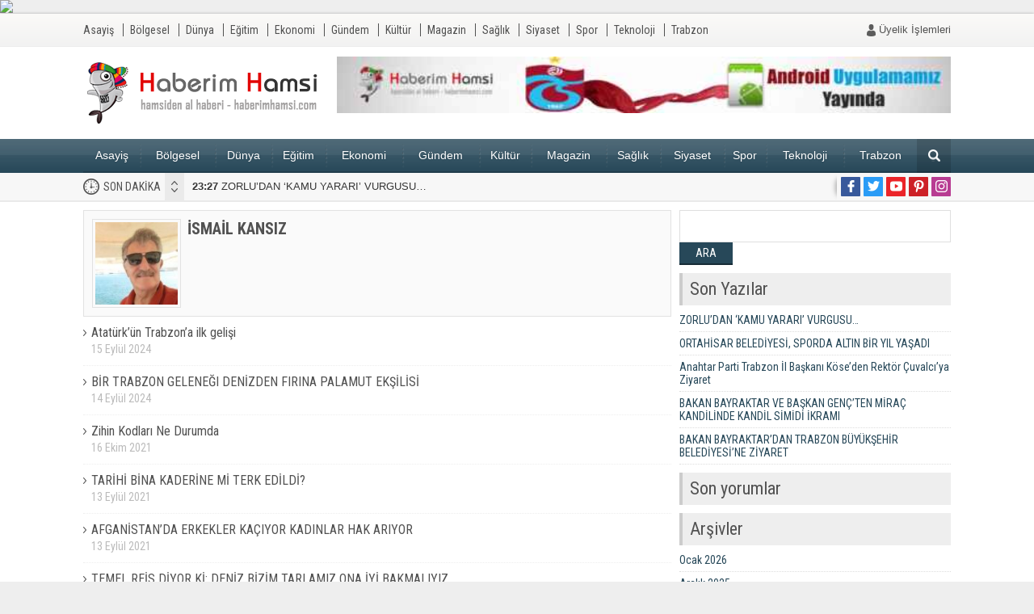

--- FILE ---
content_type: text/html; charset=UTF-8
request_url: https://www.haberimhamsi.com/author/ismail-kansiz/
body_size: 10042
content:
<!DOCTYPE html>
<html dir="ltr" lang="tr">
<head>
<meta name="viewport" content="initial-scale=1" />
<meta charset="UTF-8" />
<link href="https://fonts.googleapis.com/css?family=Roboto+Condensed:400,400i,700&amp;subset=latin-ext" rel="stylesheet">
<!-- <link rel="stylesheet" type="text/css" href="https://www.haberimhamsi.com/wp-content/themes/poyraz/style.php?color=274859" media="all" /> -->
<link rel="stylesheet" type="text/css" href="//www.haberimhamsi.com/wp-content/cache/wpfc-minified/2pm3sw1h/a0t7d.css" media="all"/>
<!--[if lt IE 9]>
<script src="https://www.haberimhamsi.com/wp-content/themes/poyraz/scripts/html5shiv.js"></script>
<![endif]-->
<link rel="image_src" href="https://www.haberimhamsi.com/wp-content/uploads/2022/01/1-ISMAIL-KANSIZ.jpg"/>
<link rel="canonical" href="https://www.haberimhamsi.com/author/ismail-kansiz/" />
<meta property="og:type" content="article" />
<meta property="og:description" content="İSMAİL KANSIZ tarafından yazılmış tüm makaleler" />
<meta property="og:title" content="İSMAİL KANSIZ" />
<meta property="og:image" content="https://www.haberimhamsi.com/wp-content/uploads/2022/01/1-ISMAIL-KANSIZ.jpg" />
<meta property="og:url" content="https://www.haberimhamsi.com/author/ismail-kansiz/" />
<link rel="shortcut icon" href="https://www.haberimhamsi.com/wp-content/uploads/2022/01/1-logo_icon_png-2022.png" type="image/x-icon">
<title>İSMAİL KANSIZ | Haberim Hamsi | Trabzon Haber</title>
<!-- All in One SEO 4.9.2 - aioseo.com -->
<meta name="robots" content="noindex, max-image-preview:large" />
<link rel="canonical" href="https://www.haberimhamsi.com/author/ismail-kansiz/" />
<meta name="generator" content="All in One SEO (AIOSEO) 4.9.2" />
<script type="application/ld+json" class="aioseo-schema">
{"@context":"https:\/\/schema.org","@graph":[{"@type":"BreadcrumbList","@id":"https:\/\/www.haberimhamsi.com\/author\/ismail-kansiz\/#breadcrumblist","itemListElement":[{"@type":"ListItem","@id":"https:\/\/www.haberimhamsi.com#listItem","position":1,"name":"Home","item":"https:\/\/www.haberimhamsi.com","nextItem":{"@type":"ListItem","@id":"https:\/\/www.haberimhamsi.com\/author\/ismail-kansiz\/#listItem","name":"\u0130SMA\u0130L KANSIZ"}},{"@type":"ListItem","@id":"https:\/\/www.haberimhamsi.com\/author\/ismail-kansiz\/#listItem","position":2,"name":"\u0130SMA\u0130L KANSIZ","previousItem":{"@type":"ListItem","@id":"https:\/\/www.haberimhamsi.com#listItem","name":"Home"}}]},{"@type":"Organization","@id":"https:\/\/www.haberimhamsi.com\/#organization","name":"Haberim Hamsi | Trabzon Haber","description":"Hamsiden Al Haberi","url":"https:\/\/www.haberimhamsi.com\/"},{"@type":"Person","@id":"https:\/\/www.haberimhamsi.com\/author\/ismail-kansiz\/#author","url":"https:\/\/www.haberimhamsi.com\/author\/ismail-kansiz\/","name":"\u0130SMA\u0130L KANSIZ","mainEntityOfPage":{"@id":"https:\/\/www.haberimhamsi.com\/author\/ismail-kansiz\/#profilepage"}},{"@type":"ProfilePage","@id":"https:\/\/www.haberimhamsi.com\/author\/ismail-kansiz\/#profilepage","url":"https:\/\/www.haberimhamsi.com\/author\/ismail-kansiz\/","name":"\u0130SMA\u0130L KANSIZ | Haberim Hamsi | Trabzon Haber","inLanguage":"tr-TR","isPartOf":{"@id":"https:\/\/www.haberimhamsi.com\/#website"},"breadcrumb":{"@id":"https:\/\/www.haberimhamsi.com\/author\/ismail-kansiz\/#breadcrumblist"},"dateCreated":"2021-08-29T18:00:51+03:00","mainEntity":{"@id":"https:\/\/www.haberimhamsi.com\/author\/ismail-kansiz\/#author"}},{"@type":"WebSite","@id":"https:\/\/www.haberimhamsi.com\/#website","url":"https:\/\/www.haberimhamsi.com\/","name":"Haberim Hamsi | Trabzon Haber","description":"Hamsiden Al Haberi","inLanguage":"tr-TR","publisher":{"@id":"https:\/\/www.haberimhamsi.com\/#organization"}}]}
</script>
<!-- All in One SEO -->
<link rel='dns-prefetch' href='//ajax.googleapis.com' />
<link rel="alternate" type="application/rss+xml" title="İSMAİL KANSIZ akışı için Haberim Hamsi | Trabzon Haber &raquo; yazıları" href="https://www.haberimhamsi.com/author/ismail-kansiz/feed/" />
<style id='wp-img-auto-sizes-contain-inline-css' type='text/css'>
img:is([sizes=auto i],[sizes^="auto," i]){contain-intrinsic-size:3000px 1500px}
/*# sourceURL=wp-img-auto-sizes-contain-inline-css */
</style>
<!-- <link rel='stylesheet' id='dashicons-css' href='https://www.haberimhamsi.com/wp-includes/css/dashicons.min.css?ver=6.9' type='text/css' media='all' /> -->
<!-- <link rel='stylesheet' id='post-views-counter-frontend-css' href='https://www.haberimhamsi.com/wp-content/plugins/post-views-counter/css/frontend.min.css?ver=1.6.0' type='text/css' media='all' /> -->
<link rel="stylesheet" type="text/css" href="//www.haberimhamsi.com/wp-content/cache/wpfc-minified/fp9s8q1s/a0t7c.css" media="all"/>
<style id='wp-block-library-inline-css' type='text/css'>
:root{--wp-block-synced-color:#7a00df;--wp-block-synced-color--rgb:122,0,223;--wp-bound-block-color:var(--wp-block-synced-color);--wp-editor-canvas-background:#ddd;--wp-admin-theme-color:#007cba;--wp-admin-theme-color--rgb:0,124,186;--wp-admin-theme-color-darker-10:#006ba1;--wp-admin-theme-color-darker-10--rgb:0,107,160.5;--wp-admin-theme-color-darker-20:#005a87;--wp-admin-theme-color-darker-20--rgb:0,90,135;--wp-admin-border-width-focus:2px}@media (min-resolution:192dpi){:root{--wp-admin-border-width-focus:1.5px}}.wp-element-button{cursor:pointer}:root .has-very-light-gray-background-color{background-color:#eee}:root .has-very-dark-gray-background-color{background-color:#313131}:root .has-very-light-gray-color{color:#eee}:root .has-very-dark-gray-color{color:#313131}:root .has-vivid-green-cyan-to-vivid-cyan-blue-gradient-background{background:linear-gradient(135deg,#00d084,#0693e3)}:root .has-purple-crush-gradient-background{background:linear-gradient(135deg,#34e2e4,#4721fb 50%,#ab1dfe)}:root .has-hazy-dawn-gradient-background{background:linear-gradient(135deg,#faaca8,#dad0ec)}:root .has-subdued-olive-gradient-background{background:linear-gradient(135deg,#fafae1,#67a671)}:root .has-atomic-cream-gradient-background{background:linear-gradient(135deg,#fdd79a,#004a59)}:root .has-nightshade-gradient-background{background:linear-gradient(135deg,#330968,#31cdcf)}:root .has-midnight-gradient-background{background:linear-gradient(135deg,#020381,#2874fc)}:root{--wp--preset--font-size--normal:16px;--wp--preset--font-size--huge:42px}.has-regular-font-size{font-size:1em}.has-larger-font-size{font-size:2.625em}.has-normal-font-size{font-size:var(--wp--preset--font-size--normal)}.has-huge-font-size{font-size:var(--wp--preset--font-size--huge)}.has-text-align-center{text-align:center}.has-text-align-left{text-align:left}.has-text-align-right{text-align:right}.has-fit-text{white-space:nowrap!important}#end-resizable-editor-section{display:none}.aligncenter{clear:both}.items-justified-left{justify-content:flex-start}.items-justified-center{justify-content:center}.items-justified-right{justify-content:flex-end}.items-justified-space-between{justify-content:space-between}.screen-reader-text{border:0;clip-path:inset(50%);height:1px;margin:-1px;overflow:hidden;padding:0;position:absolute;width:1px;word-wrap:normal!important}.screen-reader-text:focus{background-color:#ddd;clip-path:none;color:#444;display:block;font-size:1em;height:auto;left:5px;line-height:normal;padding:15px 23px 14px;text-decoration:none;top:5px;width:auto;z-index:100000}html :where(.has-border-color){border-style:solid}html :where([style*=border-top-color]){border-top-style:solid}html :where([style*=border-right-color]){border-right-style:solid}html :where([style*=border-bottom-color]){border-bottom-style:solid}html :where([style*=border-left-color]){border-left-style:solid}html :where([style*=border-width]){border-style:solid}html :where([style*=border-top-width]){border-top-style:solid}html :where([style*=border-right-width]){border-right-style:solid}html :where([style*=border-bottom-width]){border-bottom-style:solid}html :where([style*=border-left-width]){border-left-style:solid}html :where(img[class*=wp-image-]){height:auto;max-width:100%}:where(figure){margin:0 0 1em}html :where(.is-position-sticky){--wp-admin--admin-bar--position-offset:var(--wp-admin--admin-bar--height,0px)}@media screen and (max-width:600px){html :where(.is-position-sticky){--wp-admin--admin-bar--position-offset:0px}}
/*# sourceURL=wp-block-library-inline-css */
</style><style id='global-styles-inline-css' type='text/css'>
:root{--wp--preset--aspect-ratio--square: 1;--wp--preset--aspect-ratio--4-3: 4/3;--wp--preset--aspect-ratio--3-4: 3/4;--wp--preset--aspect-ratio--3-2: 3/2;--wp--preset--aspect-ratio--2-3: 2/3;--wp--preset--aspect-ratio--16-9: 16/9;--wp--preset--aspect-ratio--9-16: 9/16;--wp--preset--color--black: #000000;--wp--preset--color--cyan-bluish-gray: #abb8c3;--wp--preset--color--white: #ffffff;--wp--preset--color--pale-pink: #f78da7;--wp--preset--color--vivid-red: #cf2e2e;--wp--preset--color--luminous-vivid-orange: #ff6900;--wp--preset--color--luminous-vivid-amber: #fcb900;--wp--preset--color--light-green-cyan: #7bdcb5;--wp--preset--color--vivid-green-cyan: #00d084;--wp--preset--color--pale-cyan-blue: #8ed1fc;--wp--preset--color--vivid-cyan-blue: #0693e3;--wp--preset--color--vivid-purple: #9b51e0;--wp--preset--gradient--vivid-cyan-blue-to-vivid-purple: linear-gradient(135deg,rgb(6,147,227) 0%,rgb(155,81,224) 100%);--wp--preset--gradient--light-green-cyan-to-vivid-green-cyan: linear-gradient(135deg,rgb(122,220,180) 0%,rgb(0,208,130) 100%);--wp--preset--gradient--luminous-vivid-amber-to-luminous-vivid-orange: linear-gradient(135deg,rgb(252,185,0) 0%,rgb(255,105,0) 100%);--wp--preset--gradient--luminous-vivid-orange-to-vivid-red: linear-gradient(135deg,rgb(255,105,0) 0%,rgb(207,46,46) 100%);--wp--preset--gradient--very-light-gray-to-cyan-bluish-gray: linear-gradient(135deg,rgb(238,238,238) 0%,rgb(169,184,195) 100%);--wp--preset--gradient--cool-to-warm-spectrum: linear-gradient(135deg,rgb(74,234,220) 0%,rgb(151,120,209) 20%,rgb(207,42,186) 40%,rgb(238,44,130) 60%,rgb(251,105,98) 80%,rgb(254,248,76) 100%);--wp--preset--gradient--blush-light-purple: linear-gradient(135deg,rgb(255,206,236) 0%,rgb(152,150,240) 100%);--wp--preset--gradient--blush-bordeaux: linear-gradient(135deg,rgb(254,205,165) 0%,rgb(254,45,45) 50%,rgb(107,0,62) 100%);--wp--preset--gradient--luminous-dusk: linear-gradient(135deg,rgb(255,203,112) 0%,rgb(199,81,192) 50%,rgb(65,88,208) 100%);--wp--preset--gradient--pale-ocean: linear-gradient(135deg,rgb(255,245,203) 0%,rgb(182,227,212) 50%,rgb(51,167,181) 100%);--wp--preset--gradient--electric-grass: linear-gradient(135deg,rgb(202,248,128) 0%,rgb(113,206,126) 100%);--wp--preset--gradient--midnight: linear-gradient(135deg,rgb(2,3,129) 0%,rgb(40,116,252) 100%);--wp--preset--font-size--small: 13px;--wp--preset--font-size--medium: 20px;--wp--preset--font-size--large: 36px;--wp--preset--font-size--x-large: 42px;--wp--preset--spacing--20: 0.44rem;--wp--preset--spacing--30: 0.67rem;--wp--preset--spacing--40: 1rem;--wp--preset--spacing--50: 1.5rem;--wp--preset--spacing--60: 2.25rem;--wp--preset--spacing--70: 3.38rem;--wp--preset--spacing--80: 5.06rem;--wp--preset--shadow--natural: 6px 6px 9px rgba(0, 0, 0, 0.2);--wp--preset--shadow--deep: 12px 12px 50px rgba(0, 0, 0, 0.4);--wp--preset--shadow--sharp: 6px 6px 0px rgba(0, 0, 0, 0.2);--wp--preset--shadow--outlined: 6px 6px 0px -3px rgb(255, 255, 255), 6px 6px rgb(0, 0, 0);--wp--preset--shadow--crisp: 6px 6px 0px rgb(0, 0, 0);}:where(.is-layout-flex){gap: 0.5em;}:where(.is-layout-grid){gap: 0.5em;}body .is-layout-flex{display: flex;}.is-layout-flex{flex-wrap: wrap;align-items: center;}.is-layout-flex > :is(*, div){margin: 0;}body .is-layout-grid{display: grid;}.is-layout-grid > :is(*, div){margin: 0;}:where(.wp-block-columns.is-layout-flex){gap: 2em;}:where(.wp-block-columns.is-layout-grid){gap: 2em;}:where(.wp-block-post-template.is-layout-flex){gap: 1.25em;}:where(.wp-block-post-template.is-layout-grid){gap: 1.25em;}.has-black-color{color: var(--wp--preset--color--black) !important;}.has-cyan-bluish-gray-color{color: var(--wp--preset--color--cyan-bluish-gray) !important;}.has-white-color{color: var(--wp--preset--color--white) !important;}.has-pale-pink-color{color: var(--wp--preset--color--pale-pink) !important;}.has-vivid-red-color{color: var(--wp--preset--color--vivid-red) !important;}.has-luminous-vivid-orange-color{color: var(--wp--preset--color--luminous-vivid-orange) !important;}.has-luminous-vivid-amber-color{color: var(--wp--preset--color--luminous-vivid-amber) !important;}.has-light-green-cyan-color{color: var(--wp--preset--color--light-green-cyan) !important;}.has-vivid-green-cyan-color{color: var(--wp--preset--color--vivid-green-cyan) !important;}.has-pale-cyan-blue-color{color: var(--wp--preset--color--pale-cyan-blue) !important;}.has-vivid-cyan-blue-color{color: var(--wp--preset--color--vivid-cyan-blue) !important;}.has-vivid-purple-color{color: var(--wp--preset--color--vivid-purple) !important;}.has-black-background-color{background-color: var(--wp--preset--color--black) !important;}.has-cyan-bluish-gray-background-color{background-color: var(--wp--preset--color--cyan-bluish-gray) !important;}.has-white-background-color{background-color: var(--wp--preset--color--white) !important;}.has-pale-pink-background-color{background-color: var(--wp--preset--color--pale-pink) !important;}.has-vivid-red-background-color{background-color: var(--wp--preset--color--vivid-red) !important;}.has-luminous-vivid-orange-background-color{background-color: var(--wp--preset--color--luminous-vivid-orange) !important;}.has-luminous-vivid-amber-background-color{background-color: var(--wp--preset--color--luminous-vivid-amber) !important;}.has-light-green-cyan-background-color{background-color: var(--wp--preset--color--light-green-cyan) !important;}.has-vivid-green-cyan-background-color{background-color: var(--wp--preset--color--vivid-green-cyan) !important;}.has-pale-cyan-blue-background-color{background-color: var(--wp--preset--color--pale-cyan-blue) !important;}.has-vivid-cyan-blue-background-color{background-color: var(--wp--preset--color--vivid-cyan-blue) !important;}.has-vivid-purple-background-color{background-color: var(--wp--preset--color--vivid-purple) !important;}.has-black-border-color{border-color: var(--wp--preset--color--black) !important;}.has-cyan-bluish-gray-border-color{border-color: var(--wp--preset--color--cyan-bluish-gray) !important;}.has-white-border-color{border-color: var(--wp--preset--color--white) !important;}.has-pale-pink-border-color{border-color: var(--wp--preset--color--pale-pink) !important;}.has-vivid-red-border-color{border-color: var(--wp--preset--color--vivid-red) !important;}.has-luminous-vivid-orange-border-color{border-color: var(--wp--preset--color--luminous-vivid-orange) !important;}.has-luminous-vivid-amber-border-color{border-color: var(--wp--preset--color--luminous-vivid-amber) !important;}.has-light-green-cyan-border-color{border-color: var(--wp--preset--color--light-green-cyan) !important;}.has-vivid-green-cyan-border-color{border-color: var(--wp--preset--color--vivid-green-cyan) !important;}.has-pale-cyan-blue-border-color{border-color: var(--wp--preset--color--pale-cyan-blue) !important;}.has-vivid-cyan-blue-border-color{border-color: var(--wp--preset--color--vivid-cyan-blue) !important;}.has-vivid-purple-border-color{border-color: var(--wp--preset--color--vivid-purple) !important;}.has-vivid-cyan-blue-to-vivid-purple-gradient-background{background: var(--wp--preset--gradient--vivid-cyan-blue-to-vivid-purple) !important;}.has-light-green-cyan-to-vivid-green-cyan-gradient-background{background: var(--wp--preset--gradient--light-green-cyan-to-vivid-green-cyan) !important;}.has-luminous-vivid-amber-to-luminous-vivid-orange-gradient-background{background: var(--wp--preset--gradient--luminous-vivid-amber-to-luminous-vivid-orange) !important;}.has-luminous-vivid-orange-to-vivid-red-gradient-background{background: var(--wp--preset--gradient--luminous-vivid-orange-to-vivid-red) !important;}.has-very-light-gray-to-cyan-bluish-gray-gradient-background{background: var(--wp--preset--gradient--very-light-gray-to-cyan-bluish-gray) !important;}.has-cool-to-warm-spectrum-gradient-background{background: var(--wp--preset--gradient--cool-to-warm-spectrum) !important;}.has-blush-light-purple-gradient-background{background: var(--wp--preset--gradient--blush-light-purple) !important;}.has-blush-bordeaux-gradient-background{background: var(--wp--preset--gradient--blush-bordeaux) !important;}.has-luminous-dusk-gradient-background{background: var(--wp--preset--gradient--luminous-dusk) !important;}.has-pale-ocean-gradient-background{background: var(--wp--preset--gradient--pale-ocean) !important;}.has-electric-grass-gradient-background{background: var(--wp--preset--gradient--electric-grass) !important;}.has-midnight-gradient-background{background: var(--wp--preset--gradient--midnight) !important;}.has-small-font-size{font-size: var(--wp--preset--font-size--small) !important;}.has-medium-font-size{font-size: var(--wp--preset--font-size--medium) !important;}.has-large-font-size{font-size: var(--wp--preset--font-size--large) !important;}.has-x-large-font-size{font-size: var(--wp--preset--font-size--x-large) !important;}
/*# sourceURL=global-styles-inline-css */
</style>
<style id='classic-theme-styles-inline-css' type='text/css'>
/*! This file is auto-generated */
.wp-block-button__link{color:#fff;background-color:#32373c;border-radius:9999px;box-shadow:none;text-decoration:none;padding:calc(.667em + 2px) calc(1.333em + 2px);font-size:1.125em}.wp-block-file__button{background:#32373c;color:#fff;text-decoration:none}
/*# sourceURL=/wp-includes/css/classic-themes.min.css */
</style>
<!-- <link rel='stylesheet' id='wppopups-base-css' href='https://www.haberimhamsi.com/wp-content/plugins/wp-popups-lite/src/assets/css/wppopups-base.css?ver=2.2.0.3' type='text/css' media='all' /> -->
<link rel="stylesheet" type="text/css" href="//www.haberimhamsi.com/wp-content/cache/wpfc-minified/sykslkp/a0t7c.css" media="all"/>
<link rel="https://api.w.org/" href="https://www.haberimhamsi.com/wp-json/" /><link rel="alternate" title="JSON" type="application/json" href="https://www.haberimhamsi.com/wp-json/wp/v2/users/43" /><link rel="EditURI" type="application/rsd+xml" title="RSD" href="https://www.haberimhamsi.com/xmlrpc.php?rsd" />
<style type="text/css">.recentcomments a{display:inline !important;padding:0 !important;margin:0 !important;}</style></script>
<meta name="yandex-verification" content="b464adf488f30c12" />
<img src="https://track.adform.net/adfserve/?bn=64058729;1x1inv=1;srctype=3;ord=[timestamp]" border="0" width="1" height="1"/><!-- Global site tag (gtag.js) - Google Analytics -->
<script async src="https://www.googletagmanager.com/gtag/js?id=G-X982SYBF77"></script>
<script>
window.dataLayer = window.dataLayer || [];
function gtag(){dataLayer.push(arguments);}
gtag('js', new Date());
gtag('config', 'G-X982SYBF77');
</script>
<!-- Global site tag (gtag.js) - Google Analytics -->
<script async src="https://www.googletagmanager.com/gtag/js?id=G-DKZDMSF3X8"></script>
<script>
window.dataLayer = window.dataLayer || [];
function gtag(){dataLayer.push(arguments);}
gtag('js', new Date());
gtag('config', 'G-DKZDMSF3X8');
</script></head>
<body data-rsssl=1 class="archive author author-ismail-kansiz author-43 wp-theme-poyraz desktop wide">
<div class="fixedAd fixedLeftAd"><html>
<body data-rsssl=1>
<!-- ReklamStore code start - 160x600 -->
<script type="text/javascript">
var reklamstore_region_id=1105638;
</script>
<script type="text/javascript" src="//adserver.reklamstore.com/reklamstore.js"></script>
<!-- ReklamStore code end - 160x600 -->
<script defer src="https://static.cloudflareinsights.com/beacon.min.js/vcd15cbe7772f49c399c6a5babf22c1241717689176015" integrity="sha512-ZpsOmlRQV6y907TI0dKBHq9Md29nnaEIPlkf84rnaERnq6zvWvPUqr2ft8M1aS28oN72PdrCzSjY4U6VaAw1EQ==" data-cf-beacon='{"version":"2024.11.0","token":"1d2c489d9f034589a7f779c396d9c695","r":1,"server_timing":{"name":{"cfCacheStatus":true,"cfEdge":true,"cfExtPri":true,"cfL4":true,"cfOrigin":true,"cfSpeedBrain":true},"location_startswith":null}}' crossorigin="anonymous"></script>
</body>
</html><br>
<img src="https://www.haberimhamsi.com/wp-content/uploads/2022/01/1-sol-2022.jpg" alt="Reklam" width="162" height="600">
<br>
<html>
<body data-rsssl=1>
<!-- ReklamStore code start - 160x600 -->
<script type="text/javascript">
var reklamstore_region_id=1105638;
</script>
<script type="text/javascript" src="//adserver.reklamstore.com/reklamstore.js"></script>
<!-- ReklamStore code end - 160x600 -->
</body>
</html></div>
<div class="fixedAd fixedRightAd"><html>
<body data-rsssl=1>
<!-- ReklamStore code start - 160x600 -->
<script type="text/javascript">
var reklamstore_region_id=1105638;
</script>
<script type="text/javascript" src="//adserver.reklamstore.com/reklamstore.js"></script>
<!-- ReklamStore code end - 160x600 -->
</body>
</html><br>
<img src="https://www.haberimhamsi.com/wp-content/uploads/2022/01/1-sol-2022.jpg" alt="Reklam" width="162" height="600">
<br>
<html>
<body data-rsssl=1>
<!-- ReklamStore code start - 160x600 -->
<script type="text/javascript">
var reklamstore_region_id=1105638;
</script>
<script type="text/javascript" src="//adserver.reklamstore.com/reklamstore.js"></script>
<!-- ReklamStore code end - 160x600 -->
</body>
</html></div>
<div id="safirPage">
<header>
<div id="topbar">
<div class="innerContainer">
<nav id="topmenu">
<ul id="menu-ust-menu" class="menu"><li id="menu-item-28084" class="menu-item menu-item-type-taxonomy menu-item-object-category menu-item-28084"><a href="https://www.haberimhamsi.com/category/asayis/">Asayiş</a></li>
<li id="menu-item-28085" class="menu-item menu-item-type-taxonomy menu-item-object-category menu-item-28085"><a href="https://www.haberimhamsi.com/category/bolgesel/">Bölgesel</a></li>
<li id="menu-item-28086" class="menu-item menu-item-type-taxonomy menu-item-object-category menu-item-28086"><a href="https://www.haberimhamsi.com/category/dunya/">Dünya</a></li>
<li id="menu-item-28087" class="menu-item menu-item-type-taxonomy menu-item-object-category menu-item-28087"><a href="https://www.haberimhamsi.com/category/egitim/">Eğitim</a></li>
<li id="menu-item-28088" class="menu-item menu-item-type-taxonomy menu-item-object-category menu-item-28088"><a href="https://www.haberimhamsi.com/category/ekonomi/">Ekonomi</a></li>
<li id="menu-item-28091" class="menu-item menu-item-type-taxonomy menu-item-object-category menu-item-28091"><a href="https://www.haberimhamsi.com/category/gundem/">Gündem</a></li>
<li id="menu-item-28093" class="menu-item menu-item-type-taxonomy menu-item-object-category menu-item-28093"><a href="https://www.haberimhamsi.com/category/kultur/">Kültür</a></li>
<li id="menu-item-28094" class="menu-item menu-item-type-taxonomy menu-item-object-category menu-item-28094"><a href="https://www.haberimhamsi.com/category/magazin/">Magazin</a></li>
<li id="menu-item-28098" class="menu-item menu-item-type-taxonomy menu-item-object-category menu-item-28098"><a href="https://www.haberimhamsi.com/category/saglik/">Sağlık</a></li>
<li id="menu-item-28100" class="menu-item menu-item-type-taxonomy menu-item-object-category menu-item-28100"><a href="https://www.haberimhamsi.com/category/siyaset/">Siyaset</a></li>
<li id="menu-item-28102" class="menu-item menu-item-type-taxonomy menu-item-object-category menu-item-28102"><a href="https://www.haberimhamsi.com/category/spor/">Spor</a></li>
<li id="menu-item-28104" class="menu-item menu-item-type-taxonomy menu-item-object-category menu-item-28104"><a href="https://www.haberimhamsi.com/category/teknoloji/">Teknoloji</a></li>
<li id="menu-item-28105" class="menu-item menu-item-type-taxonomy menu-item-object-category menu-item-28105"><a href="https://www.haberimhamsi.com/category/trabzon/">Trabzon</a></li>
</ul>			</nav>
<div id="toplogin">
<a class="register" href="https://www.haberimhamsi.com/uyelik/">Üyelik İşlemleri</a>
</div>
</div>
</div>
<div id="header-cont">
<div class="innerContainer">
<div id="mobileHeader">
<div class="toggleMenu"></div>
<div id="header-logo">
<span><a href="https://www.haberimhamsi.com"><img src="https://www.haberimhamsi.com/wp-content/uploads/2022/01/1-logo_logo_png_-2022.png" alt="Haberim Hamsi | Trabzon Haber" title="Haberim Hamsi | Trabzon Haber - Anasayfa" width="290" height="90" /></a></span>				</div>
<div class="searchButton"></div>
</div>
<div class="bannerAd"><img src="https://www.haberimhamsi.com/wp-content/uploads/2022/01/1-android_reklam-2022.jpg" alt="Reklam" width="760" height="90"></div>
</div>
</div>
<div id="searchbox">
<span class="close"></span>
<form method="get" action="https://www.haberimhamsi.com">
<input type="text" name="s" placeholder="Arama" />
<button></button>
</form>
</div>
</header>
<div id="overlay"></div>
<div id="hamburgermenu">
<div class="logoBlock">
<a href="https://www.haberimhamsi.com"><img src="https://www.haberimhamsi.com/wp-content/uploads/2022/01/1-logo_logo_png_-2022.png" alt="Haberim Hamsi | Trabzon Haber" title="Haberim Hamsi | Trabzon Haber - Anasayfa" /></a>
<span class="close"></span>
</div>
<div id="mobileSocial">
<ul class="safirSocial">
<li class="facebook">
<a rel="external" href="https://www.facebook.com/HaberimHamsi/" title="Sitemizi Facebook üzerinden takip edin"></a></li><li class="twitter">
<a rel="external" href="https://twitter.com/bekirsami61" title="Sitemizi Twitter üzerinden takip edin"></a></li><li class="youtube">
<a rel="external" href="https://www.youtube.com/channel/UC21sEbnIDKM_71Ri29Bx9Yg" title="Sitemizi Youtube üzerinden takip edin"></a></li><li class="pinterest">
<a rel="external" href="#" title="Sitemizi Pinterest üzerinden takip edin"></a></li><li class="instagram">
<a rel="external" href="#" title="Sitemizi Instagram üzerinden takip edin"></a></li></ul>
</div>
<div id="mobilemenuContainer">
<div id="mobilemenu">
<ul id="menu-mobil-menu" class="menu"><li id="menu-item-1338" class="mercek menu-item menu-item-type-custom menu-item-object-custom menu-item-has-children menu-item-1338"><a href="#">Galeriler</a>
<ul class="sub-menu">
<li id="menu-item-1331" class="foto menu-item menu-item-type-taxonomy menu-item-object-category menu-item-1331"><a href="https://www.haberimhamsi.com/category/foto-galeri/">Foto Galeri</a></li>
<li id="menu-item-1336" class="video menu-item menu-item-type-taxonomy menu-item-object-category menu-item-1336"><a href="https://www.haberimhamsi.com/category/video-galeri/">Video Galeri</a></li>
</ul>
</li>
<li id="menu-item-1337" class="ok menu-item menu-item-type-custom menu-item-object-custom menu-item-has-children menu-item-1337"><a href="#">Diğer</a>
<ul class="sub-menu">
<li id="menu-item-1459" class="menu-item menu-item-type-post_type menu-item-object-page menu-item-1459"><a href="https://www.haberimhamsi.com/gazete-mansetleri/">Gazete Manşetleri</a></li>
</ul>
</li>
</ul>		</div>
</div>
</div>
<nav id="mainMenu" class="withsearch">
<div id="menuGroup">
<div class="inner">
<div class="innerContainer" style="overflow:visible">
<div id="menu">
<div class="table">
<ul id="menu-ust-menu-1" class="menu"><li class="menu-item menu-item-type-taxonomy menu-item-object-category menu-item-28084"><a href="https://www.haberimhamsi.com/category/asayis/">Asayiş</a></li>
<li class="menu-item menu-item-type-taxonomy menu-item-object-category menu-item-28085"><a href="https://www.haberimhamsi.com/category/bolgesel/">Bölgesel</a></li>
<li class="menu-item menu-item-type-taxonomy menu-item-object-category menu-item-28086"><a href="https://www.haberimhamsi.com/category/dunya/">Dünya</a></li>
<li class="menu-item menu-item-type-taxonomy menu-item-object-category menu-item-28087"><a href="https://www.haberimhamsi.com/category/egitim/">Eğitim</a></li>
<li class="menu-item menu-item-type-taxonomy menu-item-object-category menu-item-28088"><a href="https://www.haberimhamsi.com/category/ekonomi/">Ekonomi</a></li>
<li class="menu-item menu-item-type-taxonomy menu-item-object-category menu-item-28091"><a href="https://www.haberimhamsi.com/category/gundem/">Gündem</a></li>
<li class="menu-item menu-item-type-taxonomy menu-item-object-category menu-item-28093"><a href="https://www.haberimhamsi.com/category/kultur/">Kültür</a></li>
<li class="menu-item menu-item-type-taxonomy menu-item-object-category menu-item-28094"><a href="https://www.haberimhamsi.com/category/magazin/">Magazin</a></li>
<li class="menu-item menu-item-type-taxonomy menu-item-object-category menu-item-28098"><a href="https://www.haberimhamsi.com/category/saglik/">Sağlık</a></li>
<li class="menu-item menu-item-type-taxonomy menu-item-object-category menu-item-28100"><a href="https://www.haberimhamsi.com/category/siyaset/">Siyaset</a></li>
<li class="menu-item menu-item-type-taxonomy menu-item-object-category menu-item-28102"><a href="https://www.haberimhamsi.com/category/spor/">Spor</a></li>
<li class="menu-item menu-item-type-taxonomy menu-item-object-category menu-item-28104"><a href="https://www.haberimhamsi.com/category/teknoloji/">Teknoloji</a></li>
<li class="menu-item menu-item-type-taxonomy menu-item-object-category menu-item-28105"><a href="https://www.haberimhamsi.com/category/trabzon/">Trabzon</a></li>
</ul>					</div>
</div>
<div class="searchIcon" title="Arama yapmak için tıklayın"></div>
<div style="clear:both"></div>
</div>
</div>
</div>
<div class="innerContainer search">
<div id="safirSearch">
<form method="get" action="https://www.haberimhamsi.com">
<input type="text" name="s" id="s" placeholder="Sitede Arama Yap" />
<button></button>
</form>
</div>
</div>
</nav>
<div id="breakingGroup">
<div class="innerContainer">
<div id="breaking">
<div class="title">SON DAKİKA</div>
<div class="titles">
<div class="scroll">
<p><a href="https://www.haberimhamsi.com/zorludan-kamu-yarari-vurgusu/"><strong>23:27</strong> ZORLU’DAN ‘KAMU YARARI’ VURGUSU&#8230; </a></p>
<p><a href="https://www.haberimhamsi.com/ortahisar-belediyesi-sporda-altin-bir-yil-yasadi/"><strong>23:23</strong> ORTAHİSAR BELEDİYESİ, SPORDA ALTIN BİR YIL YAŞADI</a></p>
<p><a href="https://www.haberimhamsi.com/anahtar-parti-trabzon-il-baskani-koseden-rektor-cuvalciya-ziyaret/"><strong>23:16</strong> Anahtar Parti Trabzon İl Başkanı Köse’den Rektör Çuvalcı’ya Ziyaret</a></p>
<p><a href="https://www.haberimhamsi.com/bakan-bayraktar-ve-baskan-gencten-mirac-kandilinde-kandil-simidi-ikrami/"><strong>23:11</strong> BAKAN BAYRAKTAR VE BAŞKAN GENÇ’TEN MİRAÇ KANDİLİNDE KANDİL SİMİDİ İKRAMI</a></p>
<p><a href="https://www.haberimhamsi.com/bakan-bayraktardan-trabzon-buyuksehir-belediyesine-ziyaret/"><strong>23:05</strong> BAKAN BAYRAKTAR’DAN TRABZON BÜYÜKŞEHİR BELEDİYESİ’NE ZİYARET</a></p>
<p><a href="https://www.haberimhamsi.com/baskan-genc-ileri-biyolojik-aritma-icin-meclisten-yetki-aldi/"><strong>22:56</strong> BAŞKAN GENÇ, İLERİ BİYOLOJİK ARITMA İÇİN MECLİSTEN YETKİ ALDI</a></p>
<p><a href="https://www.haberimhamsi.com/of-kavakpinar-millet-konagi-yeniden-hayat-buldu/"><strong>22:51</strong> OF KAVAKPINAR MİLLET KONAĞI YENİDEN HAYAT BULDU</a></p>
<p><a href="https://www.haberimhamsi.com/yoksullugun-mimarlarindan-ve-tuikin-yalanlarindan-hesap-soracagiz-sadaka-degil-insanca-yasam-hakkimizi-istiyoruz/"><strong>22:40</strong> YOKSULLUĞUN MİMARLARINDAN VE TÜİK’İN YALANLARINDAN HESAP SORACAĞIZ: SADAKA DEĞİL, İNSANCA YAŞAM HAKKIMIZI İSTİYORUZ!</a></p>
<p><a href="https://www.haberimhamsi.com/trabzon-soforler-odasi-secimleri-oncesi-celikturkten-yogun-saha-mesaisi/"><strong>22:26</strong> Trabzon Şoförler Odası Seçimleri Öncesi Çeliktürk’ten Yoğun Saha Mesaisi</a></p>
<p><a href="https://www.haberimhamsi.com/2025-egitim-raporu/"><strong>22:19</strong> 2025 EĞİTİM RAPORU</a></p>
</div>
</div>
</div>
<div id="breakSocial">
<ul class="safirSocial">
<li class="facebook">
<a rel="external" href="https://www.facebook.com/HaberimHamsi/" title="Sitemizi Facebook üzerinden takip edin"></a></li><li class="twitter">
<a rel="external" href="https://twitter.com/bekirsami61" title="Sitemizi Twitter üzerinden takip edin"></a></li><li class="youtube">
<a rel="external" href="https://www.youtube.com/channel/UC21sEbnIDKM_71Ri29Bx9Yg" title="Sitemizi Youtube üzerinden takip edin"></a></li><li class="pinterest">
<a rel="external" href="#" title="Sitemizi Pinterest üzerinden takip edin"></a></li><li class="instagram">
<a rel="external" href="#" title="Sitemizi Instagram üzerinden takip edin"></a></li></ul>
</div>
</div>
</div>
<div id="wrapper">
<div class="innerContainer">
<div id="main">
<div id="content" >
<div id="author">
<div class="authorBlock">
<div class="thumb">
<img src="https://www.haberimhamsi.com/wp-content/uploads/2022/01/1-ISMAIL-KANSIZ-110x110.jpg" width="110" height="110" alt="İSMAİL KANSIZ" />
</div>
<div class="info">
<h1>İSMAİL KANSIZ</h1>
<div class="email"></div>
<div class="bio"></div>
</div>
</div>
<div id="authorRelated">
<div class="item">
<div class="title"><a href="https://www.haberimhamsi.com/ataturkun-trabzona-ilk-gelisi/">Atatürk&#8217;ün Trabzon&#8217;a ilk gelişi</a></div>
<div class="meta">15 Eylül 2024</div>
</div>
<div class="item">
<div class="title"><a href="https://www.haberimhamsi.com/bir-trabzon-gelenegi-denizden-firina-palamut-eksilisi/">BİR TRABZON GELENEĞI DENİZDEN FIRINA PALAMUT EKŞİLİSİ</a></div>
<div class="meta">14 Eylül 2024</div>
</div>
<div class="item">
<div class="title"><a href="https://www.haberimhamsi.com/zihin-kodlari-ne-durumda/">Zihin Kodları Ne Durumda</a></div>
<div class="meta">16 Ekim 2021</div>
</div>
<div class="item">
<div class="title"><a href="https://www.haberimhamsi.com/tarihi-bina-kaderine-mi-terk-edildi/">TARİHİ BİNA KADERİNE Mİ TERK EDİLDİ?</a></div>
<div class="meta">13 Eylül 2021</div>
</div>
<div class="item">
<div class="title"><a href="https://www.haberimhamsi.com/afganistanda-erkekler-kaciyor-kadinlar-hak-ariyor/">AFGANİSTAN’DA ERKEKLER KAÇIYOR KADINLAR HAK ARIYOR</a></div>
<div class="meta">13 Eylül 2021</div>
</div>
<div class="item">
<div class="title"><a href="https://www.haberimhamsi.com/temel-reis-diyor-ki-deniz-bizim-tarlamiz-ona-iyi-bakmaliyiz/">TEMEL REİS DİYOR Kİ: DENİZ BİZİM TARLAMIZ ONA İYİ BAKMALIYIZ</a></div>
<div class="meta">13 Eylül 2021</div>
</div>
<div class="item">
<div class="title"><a href="https://www.haberimhamsi.com/kayiklar-kumsalda/">Kayıklar kumsalda…</a></div>
<div class="meta">13 Eylül 2021</div>
</div>
<div class="item">
<div class="title"><a href="https://www.haberimhamsi.com/dun-neyse-bugun-de-ayni/">DÜN NEYSE BUGÜN DE AYNI</a></div>
<div class="meta">13 Eylül 2021</div>
</div>
</div>
</div>
</div><!--content-->
<aside>
<div id="panels">
<div class="sidebarWidget nativeWidget"><div class="safirBox"><form role="search" method="get" id="searchform" class="searchform" action="https://www.haberimhamsi.com/">
<div>
<label class="screen-reader-text" for="s">Arama:</label>
<input type="text" value="" name="s" id="s" />
<input type="submit" id="searchsubmit" value="Ara" />
</div>
</form></div></div>
<div class="sidebarWidget nativeWidget"><div class="safirBox">
<div class="mainHeading class="title"><div class="text"><div class="title">Son Yazılar</div></div></div>
<ul>
<li>
<a href="https://www.haberimhamsi.com/zorludan-kamu-yarari-vurgusu/">ZORLU’DAN ‘KAMU YARARI’ VURGUSU&#8230; </a>
</li>
<li>
<a href="https://www.haberimhamsi.com/ortahisar-belediyesi-sporda-altin-bir-yil-yasadi/">ORTAHİSAR BELEDİYESİ, SPORDA ALTIN BİR YIL YAŞADI</a>
</li>
<li>
<a href="https://www.haberimhamsi.com/anahtar-parti-trabzon-il-baskani-koseden-rektor-cuvalciya-ziyaret/">Anahtar Parti Trabzon İl Başkanı Köse’den Rektör Çuvalcı’ya Ziyaret</a>
</li>
<li>
<a href="https://www.haberimhamsi.com/bakan-bayraktar-ve-baskan-gencten-mirac-kandilinde-kandil-simidi-ikrami/">BAKAN BAYRAKTAR VE BAŞKAN GENÇ’TEN MİRAÇ KANDİLİNDE KANDİL SİMİDİ İKRAMI</a>
</li>
<li>
<a href="https://www.haberimhamsi.com/bakan-bayraktardan-trabzon-buyuksehir-belediyesine-ziyaret/">BAKAN BAYRAKTAR’DAN TRABZON BÜYÜKŞEHİR BELEDİYESİ’NE ZİYARET</a>
</li>
</ul>
</div></div><div class="sidebarWidget nativeWidget"><div class="safirBox"><div class="mainHeading class="title"><div class="text"><div class="title">Son yorumlar</div></div></div><ul id="recentcomments"></ul></div></div><div class="sidebarWidget nativeWidget"><div class="safirBox"><div class="mainHeading class="title"><div class="text"><div class="title">Arşivler</div></div></div>
<ul>
<li><a href='https://www.haberimhamsi.com/2026/01/'>Ocak 2026</a></li>
<li><a href='https://www.haberimhamsi.com/2025/12/'>Aralık 2025</a></li>
<li><a href='https://www.haberimhamsi.com/2025/11/'>Kasım 2025</a></li>
<li><a href='https://www.haberimhamsi.com/2025/10/'>Ekim 2025</a></li>
<li><a href='https://www.haberimhamsi.com/2025/09/'>Eylül 2025</a></li>
<li><a href='https://www.haberimhamsi.com/2025/08/'>Ağustos 2025</a></li>
<li><a href='https://www.haberimhamsi.com/2025/07/'>Temmuz 2025</a></li>
<li><a href='https://www.haberimhamsi.com/2025/06/'>Haziran 2025</a></li>
<li><a href='https://www.haberimhamsi.com/2025/05/'>Mayıs 2025</a></li>
<li><a href='https://www.haberimhamsi.com/2025/04/'>Nisan 2025</a></li>
<li><a href='https://www.haberimhamsi.com/2025/03/'>Mart 2025</a></li>
<li><a href='https://www.haberimhamsi.com/2025/02/'>Şubat 2025</a></li>
<li><a href='https://www.haberimhamsi.com/2025/01/'>Ocak 2025</a></li>
<li><a href='https://www.haberimhamsi.com/2024/12/'>Aralık 2024</a></li>
<li><a href='https://www.haberimhamsi.com/2024/11/'>Kasım 2024</a></li>
<li><a href='https://www.haberimhamsi.com/2024/10/'>Ekim 2024</a></li>
<li><a href='https://www.haberimhamsi.com/2024/09/'>Eylül 2024</a></li>
<li><a href='https://www.haberimhamsi.com/2024/08/'>Ağustos 2024</a></li>
<li><a href='https://www.haberimhamsi.com/2024/07/'>Temmuz 2024</a></li>
<li><a href='https://www.haberimhamsi.com/2024/06/'>Haziran 2024</a></li>
<li><a href='https://www.haberimhamsi.com/2024/05/'>Mayıs 2024</a></li>
<li><a href='https://www.haberimhamsi.com/2024/04/'>Nisan 2024</a></li>
<li><a href='https://www.haberimhamsi.com/2024/03/'>Mart 2024</a></li>
<li><a href='https://www.haberimhamsi.com/2024/02/'>Şubat 2024</a></li>
<li><a href='https://www.haberimhamsi.com/2024/01/'>Ocak 2024</a></li>
<li><a href='https://www.haberimhamsi.com/2023/12/'>Aralık 2023</a></li>
<li><a href='https://www.haberimhamsi.com/2023/11/'>Kasım 2023</a></li>
<li><a href='https://www.haberimhamsi.com/2023/10/'>Ekim 2023</a></li>
<li><a href='https://www.haberimhamsi.com/2023/09/'>Eylül 2023</a></li>
<li><a href='https://www.haberimhamsi.com/2023/08/'>Ağustos 2023</a></li>
<li><a href='https://www.haberimhamsi.com/2023/07/'>Temmuz 2023</a></li>
<li><a href='https://www.haberimhamsi.com/2023/06/'>Haziran 2023</a></li>
<li><a href='https://www.haberimhamsi.com/2023/05/'>Mayıs 2023</a></li>
<li><a href='https://www.haberimhamsi.com/2023/04/'>Nisan 2023</a></li>
<li><a href='https://www.haberimhamsi.com/2023/03/'>Mart 2023</a></li>
<li><a href='https://www.haberimhamsi.com/2023/02/'>Şubat 2023</a></li>
<li><a href='https://www.haberimhamsi.com/2023/01/'>Ocak 2023</a></li>
<li><a href='https://www.haberimhamsi.com/2022/12/'>Aralık 2022</a></li>
<li><a href='https://www.haberimhamsi.com/2022/11/'>Kasım 2022</a></li>
<li><a href='https://www.haberimhamsi.com/2022/10/'>Ekim 2022</a></li>
<li><a href='https://www.haberimhamsi.com/2022/09/'>Eylül 2022</a></li>
<li><a href='https://www.haberimhamsi.com/2022/08/'>Ağustos 2022</a></li>
<li><a href='https://www.haberimhamsi.com/2022/07/'>Temmuz 2022</a></li>
<li><a href='https://www.haberimhamsi.com/2022/06/'>Haziran 2022</a></li>
<li><a href='https://www.haberimhamsi.com/2022/05/'>Mayıs 2022</a></li>
<li><a href='https://www.haberimhamsi.com/2022/04/'>Nisan 2022</a></li>
<li><a href='https://www.haberimhamsi.com/2022/03/'>Mart 2022</a></li>
<li><a href='https://www.haberimhamsi.com/2022/02/'>Şubat 2022</a></li>
<li><a href='https://www.haberimhamsi.com/2022/01/'>Ocak 2022</a></li>
<li><a href='https://www.haberimhamsi.com/2021/12/'>Aralık 2021</a></li>
<li><a href='https://www.haberimhamsi.com/2021/11/'>Kasım 2021</a></li>
<li><a href='https://www.haberimhamsi.com/2021/10/'>Ekim 2021</a></li>
<li><a href='https://www.haberimhamsi.com/2021/09/'>Eylül 2021</a></li>
<li><a href='https://www.haberimhamsi.com/2021/08/'>Ağustos 2021</a></li>
<li><a href='https://www.haberimhamsi.com/2021/07/'>Temmuz 2021</a></li>
<li><a href='https://www.haberimhamsi.com/2021/06/'>Haziran 2021</a></li>
<li><a href='https://www.haberimhamsi.com/2021/05/'>Mayıs 2021</a></li>
<li><a href='https://www.haberimhamsi.com/2021/04/'>Nisan 2021</a></li>
<li><a href='https://www.haberimhamsi.com/2021/03/'>Mart 2021</a></li>
<li><a href='https://www.haberimhamsi.com/2021/02/'>Şubat 2021</a></li>
<li><a href='https://www.haberimhamsi.com/2021/01/'>Ocak 2021</a></li>
<li><a href='https://www.haberimhamsi.com/2020/12/'>Aralık 2020</a></li>
<li><a href='https://www.haberimhamsi.com/2020/11/'>Kasım 2020</a></li>
<li><a href='https://www.haberimhamsi.com/2020/10/'>Ekim 2020</a></li>
<li><a href='https://www.haberimhamsi.com/2020/09/'>Eylül 2020</a></li>
<li><a href='https://www.haberimhamsi.com/2020/08/'>Ağustos 2020</a></li>
<li><a href='https://www.haberimhamsi.com/2020/07/'>Temmuz 2020</a></li>
<li><a href='https://www.haberimhamsi.com/2020/06/'>Haziran 2020</a></li>
<li><a href='https://www.haberimhamsi.com/2020/05/'>Mayıs 2020</a></li>
<li><a href='https://www.haberimhamsi.com/2020/04/'>Nisan 2020</a></li>
<li><a href='https://www.haberimhamsi.com/2020/03/'>Mart 2020</a></li>
<li><a href='https://www.haberimhamsi.com/2020/02/'>Şubat 2020</a></li>
<li><a href='https://www.haberimhamsi.com/2020/01/'>Ocak 2020</a></li>
<li><a href='https://www.haberimhamsi.com/2019/12/'>Aralık 2019</a></li>
<li><a href='https://www.haberimhamsi.com/2019/11/'>Kasım 2019</a></li>
<li><a href='https://www.haberimhamsi.com/2019/09/'>Eylül 2019</a></li>
<li><a href='https://www.haberimhamsi.com/2019/08/'>Ağustos 2019</a></li>
<li><a href='https://www.haberimhamsi.com/2019/07/'>Temmuz 2019</a></li>
<li><a href='https://www.haberimhamsi.com/2019/06/'>Haziran 2019</a></li>
<li><a href='https://www.haberimhamsi.com/2019/05/'>Mayıs 2019</a></li>
<li><a href='https://www.haberimhamsi.com/2019/04/'>Nisan 2019</a></li>
<li><a href='https://www.haberimhamsi.com/2019/03/'>Mart 2019</a></li>
<li><a href='https://www.haberimhamsi.com/2019/02/'>Şubat 2019</a></li>
<li><a href='https://www.haberimhamsi.com/2019/01/'>Ocak 2019</a></li>
<li><a href='https://www.haberimhamsi.com/2018/12/'>Aralık 2018</a></li>
<li><a href='https://www.haberimhamsi.com/2018/05/'>Mayıs 2018</a></li>
</ul>
</div></div></div>
</aside>
</div>
<!--main--></div>
<!--innerContainer-->
</div>
<!--wrapper-->
<footer>
<div class="innerContainer">
<div class="about">
<div class="logo">
<a href="https://www.haberimhamsi.com"><img src="https://www.haberimhamsi.com/wp-content/uploads/2022/01/1-logo_logo_png_-2022.png" alt="Haberim Hamsi | Trabzon Haber" title="Haberim Hamsi | Trabzon Haber - Anasayfa" width="290" height="90"  /></a>
</div>
<div class="copyright">Copyright © 2018 - Tüm hakları saklıdır.
Haberim Hamsi | Hamsiden Al Haberi |</div>
<div class="footerSocial">
<ul class="safirSocial">
<li class="facebook">
<a rel="external" href="https://www.facebook.com/HaberimHamsi/" title="Sitemizi Facebook üzerinden takip edin"></a></li><li class="twitter">
<a rel="external" href="https://twitter.com/bekirsami61" title="Sitemizi Twitter üzerinden takip edin"></a></li><li class="youtube">
<a rel="external" href="https://www.youtube.com/channel/UC21sEbnIDKM_71Ri29Bx9Yg" title="Sitemizi Youtube üzerinden takip edin"></a></li><li class="pinterest">
<a rel="external" href="#" title="Sitemizi Pinterest üzerinden takip edin"></a></li><li class="instagram">
<a rel="external" href="#" title="Sitemizi Instagram üzerinden takip edin"></a></li></ul>
</div>
</div>
<div class="footermenu1">
<nav>
<div class="header">KURUMSAL</div><ul id="menu-kurumsal" class="menu"><li id="menu-item-28115" class="menu-item menu-item-type-post_type menu-item-object-page menu-item-28115"><a href="https://www.haberimhamsi.com/kunye/">Künye</a></li>
<li id="menu-item-28116" class="menu-item menu-item-type-post_type menu-item-object-page menu-item-privacy-policy menu-item-28116"><a rel="privacy-policy" href="https://www.haberimhamsi.com/yasal-uyari/">Yasal Uyarı</a></li>
<li id="menu-item-28126" class="menu-item menu-item-type-post_type menu-item-object-page menu-item-28126"><a href="https://www.haberimhamsi.com/bize-ulasin/">Bize Ulaşın</a></li>
</ul>			</nav>
</div>
<div class="footermenu2">
<nav>
<ul id="menu-footer-menu-2" class="menu"><li id="menu-item-28127" class="menu-item menu-item-type-post_type menu-item-object-page menu-item-28127"><a href="https://www.haberimhamsi.com/burclar-2/">Astroloji</a></li>
<li id="menu-item-28128" class="menu-item menu-item-type-post_type menu-item-object-page menu-item-28128"><a href="https://www.haberimhamsi.com/burclar/">Burçlar</a></li>
<li id="menu-item-28129" class="menu-item menu-item-type-post_type menu-item-object-page menu-item-28129"><a href="https://www.haberimhamsi.com/gazete-mansetleri/">Gazete Manşetleri</a></li>
<li id="menu-item-28130" class="menu-item menu-item-type-post_type menu-item-object-page menu-item-28130"><a href="https://www.haberimhamsi.com/sitene-ekle/">Sitene Ekle</a></li>
<li id="menu-item-28131" class="menu-item menu-item-type-post_type menu-item-object-page menu-item-28131"><a href="https://www.haberimhamsi.com/tum-yazarlar/">Tüm Yazarlar</a></li>
</ul>			</nav>
</div>
</div>
<div class="bottomText">
<div class="innerContainer">
Bu sitede yayınlanan tüm materyalin her hakkı mahfuzdur. Kaynak gösterilmeden alıntı yapılamaz. Haberim Hamsi | Hamsiden Al haberi |		</div>
</div>
</footer>
</div><!--safirpage-->
<script type="speculationrules">
{"prefetch":[{"source":"document","where":{"and":[{"href_matches":"/*"},{"not":{"href_matches":["/wp-*.php","/wp-admin/*","/wp-content/uploads/*","/wp-content/*","/wp-content/plugins/*","/wp-content/themes/poyraz/*","/*\\?(.+)"]}},{"not":{"selector_matches":"a[rel~=\"nofollow\"]"}},{"not":{"selector_matches":".no-prefetch, .no-prefetch a"}}]},"eagerness":"conservative"}]}
</script>
<div class="wppopups-whole" style="display: none"></div><script type="text/javascript" src="https://ajax.googleapis.com/ajax/libs/jquery/2.2.0/jquery.min.js" id="jquery-js"></script>
<script type="text/javascript" src="https://www.haberimhamsi.com/wp-includes/js/dist/hooks.min.js?ver=dd5603f07f9220ed27f1" id="wp-hooks-js"></script>
<script type="text/javascript" id="wppopups-js-extra">
/* <![CDATA[ */
var wppopups_vars = {"is_admin":"","ajax_url":"https://www.haberimhamsi.com/wp-admin/admin-ajax.php","pid":"43","is_front_page":"","is_blog_page":"","is_category":"","site_url":"https://www.haberimhamsi.com","is_archive":"1","is_search":"","is_singular":"","is_preview":"","facebook":"","twitter":"","val_required":"This field is required.","val_url":"Please enter a valid URL.","val_email":"Please enter a valid email address.","val_number":"Please enter a valid number.","val_checklimit":"You have exceeded the number of allowed selections: {#}.","val_limit_characters":"{count} of {limit} max characters.","val_limit_words":"{count} of {limit} max words.","disable_form_reopen":"__return_false"};
//# sourceURL=wppopups-js-extra
/* ]]> */
</script>
<script type="text/javascript" src="https://www.haberimhamsi.com/wp-content/plugins/wp-popups-lite/src/assets/js/wppopups.js?ver=2.2.0.3" id="wppopups-js"></script>
<script type="module"  src="https://www.haberimhamsi.com/wp-content/plugins/all-in-one-seo-pack/dist/Lite/assets/table-of-contents.95d0dfce.js?ver=4.9.2" id="aioseo/js/src/vue/standalone/blocks/table-of-contents/frontend.js-js"></script>
<script type="text/javascript" src="https://www.haberimhamsi.com/wp-content/themes/poyraz/lib/owl-carousel/owl.carousel.min.js" id="sfrowl-js"></script>
<script type="text/javascript" src="https://www.haberimhamsi.com/wp-content/themes/poyraz/lib/colorpicker/jquery.minicolors.min.js" id="minicolors-js"></script>
<script type="text/javascript" src="https://www.haberimhamsi.com/wp-content/themes/poyraz/scripts/scripts.js" id="sfrscripts-js"></script>
<p><a href="http://www.gunebakis.com.tr"><strong>G&uuml;nebakış Trabzon Haber</strong></a></p>
</body>
</html><!-- WP Fastest Cache file was created in 1.169 seconds, on 16 January 2026 @ 13:01 -->

--- FILE ---
content_type: application/javascript
request_url: https://www.haberimhamsi.com/wp-content/themes/poyraz/scripts/scripts.js
body_size: 7025
content:
jQuery(function($) {

// Flash News

	(function blink() {
		$('#flash .title .inner').delay(1500).fadeOut(400).fadeIn(400, blink);
	})();

// Menu Search

	$("#menuGroup .searchIcon").click(function() {
		$(this).fadeOut(5).fadeIn(5);
		if($(this).hasClass("active")) {
			$("#safirSearch").stop().fadeOut();
		} else {
			$("#safirSearch").stop().fadeIn();
		}
		$(this).toggleClass("active");
			$("#s").focus();
	});

// AuthorsWidget

	if($('.authorsWidget .author').size() > 3 ) {
		$('.authorsWidget .items').css('height', '300px');
		$('.authorsWidget .arrows').fadeIn();
		var authorsInterval = setInterval(changeAuthors, 5e3);
		$('.authorsWidget .widgetHeading.style1 .allLink').css('margin-right', '20px');
		$('.authorsWidget .widgetHeading.style2 .allLink').css('margin-right', '20px');
		$('.authorsWidget .widgetHeading.style3 .allLink').css('margin-right', '15px');
	}
	authorsHeight = 100;
	function changeAuthors() {
		$(".authorsWidget .scroll").animate({
			"margin-top": -1 * authorsHeight + "px"
		}, 600, function () {
			$(".authorsWidget .scroll").append($(".authorsWidget .scroll .author:first-child"));
			$(".authorsWidget .scroll").css("margin-top", 0)
		})
	}

	$('.authorsWidget').hover(function () {
		clearInterval(authorsInterval);
	}, function () {
		if ($('.authorsWidget .author').size() > 3 ) authorsInterval = setInterval(changeAuthors, 5e3);
	});

	$(".authorsWidget .arrows a").click(function (e) {
		if (e.preventDefault) e.preventDefault();
		e.returnValue = false;
		if ($(this).hasClass("up")) {
			$(".authorsWidget .scroll").stop().prepend($(".authorsWidget .scroll .author:last-child"));
			$(".authorsWidget .scroll").css("margin-top", -1 * authorsHeight + "px");
			$(".authorsWidget .scroll").animate({
				"margin-top": "0"
			}, 600)
		} else {
			$(".authorsWidget .scroll").animate({
				"margin-top": -1 * authorsHeight + "px"
			}, 600, function () {
				$(".authorsWidget .scroll").append($(".authorsWidget .scroll .author:first-child"));
				$(".authorsWidget .scroll").css("margin-top", 0);
			})
		}
	});

// ScoresWidget

	$(".scoresWidget .buttons span").click(function () {
		if ($(this).hasClass('active') == false) {
			parentScoreWidget = $(this).closest(".scoresWidget");
			parentScoreWidget.find(".tab").stop().css('display', 'none');
			parentScoreWidget.find(".tab").eq($(this).index()).stop().fadeIn(400);
			parentScoreWidget.find(".buttons span").removeClass("active");
			$(this).addClass("active");
		}
	});

// Font Sizes

	$('.metaBox .sizing .icon').click(function() {
		if($(this).parent().hasClass('fontplus')) {
			currentSize = parseInt($('#singleContent').css('font-size')) + 1;
			if(currentSize<=22)	{ $('#singleContent').css('font-size', currentSize); }
		} else if($(this).parent().hasClass('fontminus')) {
			currentSize = parseInt($('#singleContent').css('font-size')) - 1;
			if(currentSize>=11) { $('#singleContent').css('font-size', currentSize); }
		}
	});

// Gallery

	$('#single.attachment .skipAd').click(function(e) {
		e.preventDefault();
		$('#single.attachment .inner.ads').hide();
		$('#galleryContent').fadeIn();
	});

	$("body").keydown(function(e) {
		var $url;
		if(e.keyCode == 37) {
			$url = $('#single.attachment #gallery-links .prev a').attr('href');
		}
		else if(e.keyCode == 39) {
			$url = $('#single.attachment #gallery-links .next a').attr('href');
		}
		if($url != null) {
			window.location = $url + "#main";
		}
	});

// Add to Your Site

	height = 70;
	function changeaddtosliding2() {
		$(".addtotyoursite.sliding2 .items").animate({
			"margin-top": -1 * height + "px"
		}, 300, function () {
			$(".addtotyoursite.sliding2 .items").append($(".addtotyoursite.sliding2 .items .post-container:first-child"));
			$(".addtotyoursite.sliding2 .items").css("margin-top", 0)
		})
	}
	var addtosliding2Interval = setInterval(changeaddtosliding2, 5e3);

// Add Form

	$("#profile form input[type=submit]").click(function(event) {
		$(this).closest("form").find("p.status").fadeIn().removeClass().addClass("status loading").html("Lütfen bekleyiniz.");
	});

// Switcher

	$("#switcher .icon").click(function() {
		if($(this).hasClass("active")) {
			$("#switcher").animate({"left":"-100px"});
		} else {
			$("#switcher").animate({"left":"-1px"});
		}
		$(this).toggleClass("active");
	});

	$("#switcher .designButtons span").click(function() {
		$("#switcher .designButtons span").removeClass("active");
		$(this).addClass("active");
		if($(this).hasClass("boxed")) {
			$("body").addClass("boxed");
			$("#switcher .hiddenBoxedInput").val("boxed");
		} else {
			$("body").removeClass("boxed");
			$("#switcher .hiddenBoxedInput").val("wide");
		}
		resizeFixedAds();
	});

	if($('.switcherInput').length) {
		$('.switcherInput').minicolors({
			change: function(hex, opacity) {
				$('#menuGroup').css('background', hex);
			},
			show: function() {
				$('body,html').animate({
					scrollTop: 0
				}, 800);
			}
		});
	}

// Vertical Ads

	if($("body").hasClass("boxed")) {
		pageWidth = 1110;
	} else {
		pageWidth = 1090;
	}

	$('.fixedLeftAd').css('left', ($(window).width() - pageWidth)/2-$('.fixedLeftAd').width() + 'px').css('visibility', 'visible').fadeIn();
	$('.fixedRightAd').css('left', (($(window).width() - pageWidth)/2 + pageWidth) + 'px').css('visibility', 'visible').css('visibility', 'visible').fadeIn();
	checkFixedSize();

	function checkFixedSize() {
		if(pageWidth + $('.fixedLeftAd').width() + $('.fixedRightAd').width() > $(window).width()) {
			$('.fixedAd').hide();
		} else {
			$('.fixedAd').show();
		}
	}

	resizeFixedAds();
	function resizeFixedAds() {
		if($("body").hasClass("boxed")) {
			pageWidth = 1110;
		} else {
			pageWidth = 1090;
		}
		$('.fixedLeftAd').css('left', ($(window).width() - pageWidth)/2-$('.fixedLeftAd').width() + 'px');
		$('.fixedRightAd').css('left', (($(window).width() - pageWidth)/2 + pageWidth) + 'px');
	}

	$(window).resize(function() {
		resizeFixedAds();
		checkFixedSize();
	});

// Search

	$('#header-cont .searchButton').click(function() {
		$('#searchbox').fadeIn();
		$('#searchbox input[type=text]').focus();
		$('body').css('overflow', 'hidden');
	});

	$('#searchbox .close').click(function() {
		$('#searchbox').fadeOut();
		$('body').css('overflow', 'visible');
	});

// Hamburger

	$('#header-cont .toggleMenu').click(function() {
		if($(this).hasClass('open')) {
			$('#header-cont .toggleMenu').removeClass('open');
			$("#hamburgermenu").stop().animate({"left": "-300px"},300);
			$('#overlay').fadeOut();
			$('body').css('overflow-y', 'visible');
		} else {
			$('#header-cont .toggleMenu').addClass('open');
			$("#hamburgermenu").stop().animate({"left": "0"},300);
			$('#overlay').fadeIn();
			$('body').css('overflow-y', 'hidden');
		}
	});

	$('#overlay, #hamburgermenu span.close, #hamburgermenu .logoBlock a, #mobilemenu a').click(function() {
		if(!$(this).parent().hasClass("menu-item-has-children")) closeHamburger();
	});

	function closeHamburger() {
		$('#header-cont .toggleMenu').removeClass('open');
		$("#safirPage").stop().animate({"left": "0"},300);
		$('#overlay').fadeOut();
		$("#hamburgermenu").stop().animate({"left": "-300px"},300, function() {
			$('#mobilemenu').css('left', '0');
			$('body').css('overflow-y', 'visible');
		});
	}

// Mobile Menu

	$('#mobilemenu li').each(function() {
		$('<span class="icon"></span>').prependTo($(this).find('a').first());
	});

	$('#mobilemenu .menu-item-has-children>a').click(function(e) {
		if (e.preventDefault) e.preventDefault();
		e.returnValue = false;
		menuPosition = $("#mobilemenu").position();
		$(this).next().show();
		$("#mobilemenu").stop().animate({"left": (menuPosition.left - 290) + "px"}, 300);
		$("#hamburgermenu").scrollTop(0);
	});

	$("#mobilemenu .sub-menu").each(function() {
		title = $(this).prev().html();
		$('<li class="back"><a href="#"><div class="backicon"></div>'+title+'</a></li>').prependTo($(this));
		$("#hamburgermenu").scrollTop(0);
	});


	$('#mobilemenu .back a').click(function(e) {
		if (e.preventDefault) e.preventDefault();
		e.returnValue = false;
		menuPosition = $("#mobilemenu").position();
		submenuToHide = $(this).closest(".sub-menu");
		$("#mobilemenu").stop().animate({"left": (menuPosition.left + 270) + "px"}, 300, function() {
			submenuToHide.hide();
		});
	});

	if (!!jQuery('.mobile #mobileHeader').offset()) {
		var stickyTop = jQuery('.mobile #mobileHeader').offset().top;
		jQuery(window).scroll(function() {
			var windowTop = jQuery(window).scrollTop();
			if ((stickyTop) < windowTop){
				jQuery('.mobile #mobileHeader').css({ position: 'fixed', top: '0' });
				jQuery('.mobile header').css('padding-top','60px');
			}
			else {
				jQuery('.mobile #mobileHeader').css('position','relative');
				jQuery('.mobile header').css('padding-top','0');
			}
		});
	}

// Responsive Video

	$('.reading iframe, .reading object, .reading embed').wrap('<div class="safirVideoWrapper"></div>')

// Gallery Br

	$("#singleContent div.gallery br").remove();


$(window).resize(function() {
	safirFirstCheck();
});
safirFirstCheck();

function safirFirstCheck() {

}

// Menu

	$('#menu li').each(function() {
		$('<span class="icon"></span>').prependTo($(this).find('a').first());
	});

	$('footer .footermenu1 li').each(function() {
		$('<div class="icon"></div>').prependTo($(this).find('a').first());
	});

	$('#menu li.menu-item-has-children').each(function() {
		$('<span class="arrow"></span>').appendTo($(this).find('a').first());
	});

	$('#menu .menu-item-has-children').hover(function() {
		if($(window).width() > 1040) {
			$(this).find('.sub-menu').first().css('visibility', 'visible').stop().fadeIn(200);
		}
	}, function() {
		if($(window).width() > 1040) {
			var activeMenu = $(this);
			setTimeout(function() {
				activeMenu.find('.sub-menu').first().fadeOut(200);
			}, 200);
		}
	});

// Hover Effects

	$(".safirHover .thumb").hover(function () {
		$(".safirHover .hover").remove();
		$(this).find("a").append('<div class="hover"><span class="icon"></span></div>');
		$(".safirHover .hover").stop().css("display", "none").fadeIn();
	}, function () {
		$(".safirHover .hover").fadeOut();
	});

// Owl

	$(".slidingWidget.addToSite .items").owlCarousel({
		items:1,
		autoPlay:6000,
		navigation:true,
		navigationText:false,
		pagination:false,
		slideSpeed: 600,
		stopOnHover: true,
	});

	$(".slidingWidget.wideWidget .items").owlCarousel({
		itemsCustom : [[0, 1],[320, 2],[500, 3],[660, 4],[920, 5]],
		autoPlay:6000,
		navigation:true,
		navigationText:false,
		pagination:false,
		slideSpeed: 600,
		stopOnHover: true,
	});

	$(".slidingWidget.homeWidget .items").owlCarousel({
		itemsCustom : [[0, 1],[320, 2],[500, 3],[660, 4],[920, 5]],
		autoPlay:6000,
		navigation:true,
		navigationText:false,
		pagination:false,
		slideSpeed: 600,
		stopOnHover: true,
	});

	$(".slidingWidget.sidebarWidget .items").owlCarousel({
		itemsCustom : [[0, 1],[320, 2],[500, 3],[660, 4],[769, 2]],
		autoPlay:6000,
		navigation:true,
		navigationText:false,
		pagination:false,
		slideSpeed: 600,
		stopOnHover: true,
	});

// Breaking

	$(".desktop #breaking .scroll").owlCarousel({
		items:1,
		autoPlay:6000,
		navigation:true,
		navigationText:false,
		pagination:false,
		singleItem: true,
		slideSpeed: 600,
		stopOnHover: true,
		transitionStyle: "fade",
	});

	$(".mobile #breaking .scroll").owlCarousel({
		items:1,
		autoPlay:6000,
		navigation:true,
		navigationText:false,
		pagination:false,
		singleItem: true,
		slideSpeed: 600,
		stopOnHover: true,
	});

// Wide Slider

	$(".desktop .wideSlider").hover(function() {
		$(this).find(".owl-buttons div").stop().fadeIn();
	}, function() {
		$(this).find(".owl-buttons div").stop().fadeOut();
	});

	$(".wideSlider .items").owlCarousel({
		items:1,
		autoPlay:6000,
		navigation:true,
		navigationText:false,
		pagination:true,
		singleItem: true,
		slideSpeed: 600,
		stopOnHover: true,
		paginationNumbers: true,
		lazyLoad: true,
		lazyFollow: true,
		lazyEffect: "fade",
		transitionStyle: "fade",
	});

// Num Slider

	$(".numSlider").hover(function() {
		$(this).find(".owl-buttons div").stop().fadeIn();
	}, function() {
		$(this).find(".owl-buttons div").stop().fadeOut();
	});

	var numslidercarousel = $(".numSlider .items");
	numslidercarousel.owlCarousel({
		pagination: true,
		autoPlay:6000,
		slideSpeed: 300,
		navigation:false,
		navigationText:"",
		paginationSpeed: 400,
		singleItem: true,
		lazyLoad: true,
		lazyFollow: true,
		lazyEffect: "fade",
		autoPlay: true,
		stopOnHover: true,
		afterInit: sumslidermakePages,
		afterUpdate: sumslidermakePages,
	});

	$( ".numSlider .owl-page" ).hover(function() {
		order = $(this).index();
		numslidercarousel.trigger('owl.goTo', order);
	});

	function sumslidermakePages() {
		counter = 1;
		$.each(this.owl.userItems, function(i) {
			$('.numSlider .owl-controls .owl-page').eq(counter-1).html("<div class='myslider' id='"+(counter-1)+"'>"+counter+"</div>");
			counter++;
		});
	}

// Slider 1

	$(".desktop .slider1Widget .slider").hover(function() {
		$(this).find(".owl-buttons div").stop().fadeIn();
	}, function() {
		$(this).find(".owl-buttons div").stop().fadeOut();
	});

	var slidercarousel = $(".slider1Widget .slider .items");
	slidercarousel.owlCarousel({
		pagination: true,
		autoPlay:6000,
		slideSpeed: 300,
		navigation:true,
		navigationText:"",
		paginationSpeed: 400,
		singleItem: true,
		lazyLoad: true,
		lazyFollow: true,
		lazyEffect: "fade",
		autoPlay: true,
		stopOnHover: true,
		afterInit: makePages,
		afterUpdate: makePages,
	});

	$( ".slider1Widget .owl-page" ).hover(function() {
		order = $(this).index();
		slidercarousel.trigger('owl.goTo', order);
	});

	function makePages() {
		counter = 1;
		orderArray = JSON.parse("[" + $(".slider1Widget").attr("data-addorder") + "]");
		$.each(this.owl.userItems, function(i) {
			if(orderArray.indexOf(counter) != -1) {
				text = "R";
			} else {
				text = counter;
			}
			linkUrl = $(".slider1Widget .item").eq(counter-1).find('a').attr('href');

			$('.slider1Widget .slider .owl-controls .owl-page').eq(counter-1)
			.html("<a href='"+linkUrl+"' id='"+(counter-1)+"'>"+text+"</a>")
			counter++;
		});
	}

// Slider2

	$(".desktop .slider2Widget").hover(function() {
		$(this).find(".owl-buttons div").stop().fadeIn();
	}, function() {
		$(this).find(".owl-buttons div").stop().fadeOut();
	});

	var slider2Owl = $(".slider2Widget .items");
	slider2Owl.owlCarousel({
		pagination: true,
		autoPlay:6000,
		slideSpeed: 300,
		navigation:true,
		navigationText:"",
		paginationSpeed: 400,
		singleItem: true,
		lazyLoad: true,
		lazyFollow: true,
		lazyEffect: "fade",
		autoPlay: true,
		stopOnHover: true,
		afterInit: slider2Thumbs,
		afterUpdate: slider2Thumbs,
	});

	$( ".slider2Widget .owl-page" ).hover(function() {
		order = $(this).index();
		slider2Owl.trigger('owl.goTo', order);
	});

	function slider2Thumbs() {
		counter = 1;
		$.each(this.owl.userItems, function(i) {
			imageUrl = $(".slider2Widget .item").eq(counter-1).find('img').attr('data-src');
			if(imageUrl == "" ) {
				imageUrl = $(".slider2Widget .item").eq(counter-1).find('img').attr('src');
			}
			linkUrl = $(".slider2Widget .item").eq(counter-1).find('a').attr('href');
			$('.slider2Widget .owl-controls .owl-page').eq(counter-1)
			.html("<a href='"+linkUrl+"' style='background-image:url("+imageUrl+")' class='inner' id='"+(counter-1)+"'>"+counter+"</a>")
		counter++;
		});
	}

// City Header

	$(".cityWidget .hamburger").click(function() {
		$(this).toggleClass("open");
		$(this).closest(".cityWidget").find(".cities").slideToggle();
	});

	$(".cityWidget .cities span").click(function () {
		parent = $(this).closest(".cityWidget");
		url =  parent.attr("data-url") + $(this).attr('data-city');
		parent.find(".hamburger").removeClass("open");
		parent.find(".loading").fadeIn();
		parent.find(".cities").slideUp();
		parent.find(".data").fadeOut(function() {
			$(this).html("");
			parent.find(".data").load(url, function () {
				parent.find(".loading").fadeOut();
				parent.find(".data").fadeIn();
			});
		});

	});



// Tabbed Widget

	function tabbedEvent($item) {
		parentTabbed = $item.closest(".tabbedWidget");
		parentTabbed.find(".tab").stop().css('display', 'none');
		parentTabbed.find(".tab").eq($item.index()).stop().fadeIn(400);
		parentTabbed.find(".tabheading a").removeClass("active");
		parentTabbed.find('.tabheading a').css('z-index', '1');
		$item.addClass("active").css('z-index', '2');
		parentTabbed.find(".tab").eq($item.index()).find("img").trigger("unveil");
	}

	$(".tabbedWidget").each(function () {
		$(this).find('.tab').first().fadeIn();
		$(this).find('.tabheading a').first().addClass("active").css('z-index', '2');
	});

	$(".desktop .tabbedWidget .tabheading a").hover(function () {
		tabbedEvent($(this));
	}, function() {});

	$(".mobile .tabbedWidget .tabheading a").click(function (e) {
		if ($(this).hasClass('active') == false) {
			if (e.preventDefault) e.preventDefault();
			e.returnValue = false;
			tabbedEvent($(this));
		}
	});


// CUSTOM CODES

	$("a[rel^='external']").attr("target","_blank");

	$('.sfrIconForm form .fileLabel+input[type=file]').change(function() {
		$(this).prev().find('span.text').html( $(this).val().substr(0, 20) + '...' );
	});

	$(".advancedPostsWidget5").each(function() {
		$(this).find(".topmiddle").insertAfter($(this).find(".topright"));
	});


// SIDEBAR

	(function($) {
		$.fn.theiaStickySidebar = function(options) {
			var defaults = {
				'containerSelector': '',
				'additionalMarginTop': 0,
				'additionalMarginBottom': 0,
				'updateSidebarHeight': true,
				'minWidth': 0
			};
			options = $.extend(defaults, options);

			// Validate options
			options.additionalMarginTop = parseInt(options.additionalMarginTop) || 0;
			options.additionalMarginBottom = parseInt(options.additionalMarginBottom) || 0;

			// Add CSS
			$('head').append($('<style>.theiaStickySidebar:after {content: ""; display: table; clear: both;}</style>'));

			this.each(function() {
				var o = {};
				o.sidebar = $(this);

				// Save options
				o.options = options || {};

				// Get container
				o.container = $(o.options.containerSelector);
				if (o.container.size() == 0) {
					o.container = o.sidebar.parent();
				}

				// Create sticky sidebar
				o.sidebar.parents().css('-webkit-transform', 'none'); // Fix for WebKit bug - https://code.google.com/p/chromium/issues/detail?id=20574
				o.sidebar.css({
					'position': 'relative',
					'overflow': 'visible',
					// The "box-sizing" must be set to "content-box" because we set a fixed height to this element when the sticky sidebar has a fixed position.
					'-webkit-box-sizing': 'border-box',
					'-moz-box-sizing': 'border-box',
					'box-sizing': 'border-box'
				});

				// Get the sticky sidebar element. If none has been found, then create one.
				o.stickySidebar = o.sidebar.find('.theiaStickySidebar');
				if (o.stickySidebar.length == 0) {
					o.sidebar.find('script').remove(); // Remove <script> tags, otherwise they will be run again on the next line.
					o.stickySidebar = $('<div>').addClass('theiaStickySidebar').append(o.sidebar.children());
					o.sidebar.append(o.stickySidebar);
				}

				// Get existing top and bottom margins and paddings
				o.marginTop = parseInt(o.sidebar.css('margin-top'));
				o.marginBottom = parseInt(o.sidebar.css('margin-bottom'));
				o.paddingTop = parseInt(o.sidebar.css('padding-top'));
				o.paddingBottom = parseInt(o.sidebar.css('padding-bottom'));

				// Add a temporary padding rule to check for collapsable margins.
				var collapsedTopHeight = o.stickySidebar.offset().top;
				var collapsedBottomHeight = o.stickySidebar.outerHeight();
				o.stickySidebar.css('padding-top', 1);
				o.stickySidebar.css('padding-bottom', 1);
				collapsedTopHeight -= o.stickySidebar.offset().top;
				collapsedBottomHeight = o.stickySidebar.outerHeight() - collapsedBottomHeight - collapsedTopHeight;
				if (collapsedTopHeight == 0) {
					o.stickySidebar.css('padding-top', 0);
					o.stickySidebarPaddingTop = 0;
				}
				else {
					o.stickySidebarPaddingTop = 1;
				}

				if (collapsedBottomHeight == 0) {
					o.stickySidebar.css('padding-bottom', 0);
					o.stickySidebarPaddingBottom = 0;
				}
				else {
					o.stickySidebarPaddingBottom = 1;
				}

				// We use this to know whether the user is scrolling up or down.
				o.previousScrollTop = null;

				// Scroll top (value) when the sidebar has fixed position.
				o.fixedScrollTop = 0;

				// Set sidebar to default values.
				resetSidebar();

				o.onScroll = function(o) {
					// Stop if the sidebar isn't visible.
					if (!o.stickySidebar.is(":visible")) {
						return;
					}

					// Stop if the window is too small.
					if ($('body').width() < o.options.minWidth) {
						resetSidebar();
						return;
					}

					// Stop if the sidebar width is larger than the container width (e.g. the theme is responsive and the sidebar is now below the content)
					if (o.sidebar.outerWidth(true) + 50 >  o.container.width()) {
						resetSidebar();
						return;
					}

					var scrollTop = $(document).scrollTop();
					var position = 'static';

					// If the user has scrolled down enough for the sidebar to be clipped at the top, then we can consider changing its position.
					if (scrollTop >= o.container.offset().top + (o.paddingTop + o.marginTop - o.options.additionalMarginTop)) {
						// The top and bottom offsets, used in various calculations.
						var offsetTop = o.paddingTop + o.marginTop + options.additionalMarginTop;
						var offsetBottom =  o.paddingBottom + o.marginBottom + options.additionalMarginBottom;

						// All top and bottom positions are relative to the window, not to the parent elemnts.
						var containerTop = o.container.offset().top;
						var containerBottom = o.container.offset().top + getClearedHeight(o.container);

						// The top and bottom offsets relative to the window screen top (zero) and bottom (window height).
						var windowOffsetTop = 0 + options.additionalMarginTop;
						var windowOffsetBottom;

						var sidebarSmallerThanWindow = (o.stickySidebar.outerHeight() + offsetTop + offsetBottom) < $(window).height();
						if (sidebarSmallerThanWindow) {
							windowOffsetBottom = windowOffsetTop + o.stickySidebar.outerHeight();
						}
						else {
							windowOffsetBottom = $(window).height() - o.marginBottom - o.paddingBottom - options.additionalMarginBottom;
						}

						var staticLimitTop = containerTop - scrollTop + o.paddingTop + o.marginTop;
						var staticLimitBottom = containerBottom - scrollTop - o.paddingBottom - o.marginBottom;

						var top = o.stickySidebar.offset().top - scrollTop;
						var scrollTopDiff = o.previousScrollTop - scrollTop;

						// If the sidebar position is fixed, then it won't move up or down by itself. So, we manually adjust the top coordinate.
						if (o.stickySidebar.css('position') == 'fixed') {
							top += scrollTopDiff;
						}

						if (scrollTopDiff > 0) { // If the user is scrolling up.
							top = Math.min(top, windowOffsetTop);
						}
						else { // If the user is scrolling down.
							top = Math.max(top, windowOffsetBottom - o.stickySidebar.outerHeight());
						}

						top = Math.max(top, staticLimitTop);

						top = Math.min(top, staticLimitBottom - o.stickySidebar.outerHeight());

						// If the sidebar is the same height as the container, we won't use fixed positioning.
						var sidebarSameHeightAsContainer = o.container.height() == o.stickySidebar.outerHeight();

						if (!sidebarSameHeightAsContainer && top == windowOffsetTop) {
							position = 'fixed';
						}
						else if (!sidebarSameHeightAsContainer && top == windowOffsetBottom - o.stickySidebar.outerHeight()) {
							position = 'fixed';
						}
						else if (scrollTop + top - o.sidebar.offset().top - o.paddingTop <= options.additionalMarginTop) {
							position = 'static';
						}
						else {
							position = 'absolute';
						}
					}

					/*
					 * Performance notice: It's OK to set these CSS values at each resize/scroll, even if they don't change.
					 * It's way slower to first check if the values have changed.
					 */
					if (position == 'fixed') {
						o.stickySidebar.css({
							'position': 'fixed',
							'width': o.sidebar.width(),
							'top': top,
							'left': o.sidebar.offset().left + parseInt(o.sidebar.css('padding-left'))
						});
					}
					else if (position == 'absolute') {
						var css = {};

						if (o.stickySidebar.css('position') != 'absolute') {
							css.position = 'absolute';
							css.top = scrollTop + top - o.sidebar.offset().top - o.stickySidebarPaddingTop - o.stickySidebarPaddingBottom;
						}

						css.width = o.sidebar.width();
						css.left = '';

						o.stickySidebar.css(css);
					}
					else if (position == 'static') {
						resetSidebar();
					}

					if (position != 'static') {
						if (o.options.updateSidebarHeight == true) {
							o.sidebar.css({
								'min-height': o.stickySidebar.outerHeight() + o.stickySidebar.offset().top - o.sidebar.offset().top + o.paddingBottom
							});
						}
					}

					o.previousScrollTop = scrollTop;
				};

				// Initialize the sidebar's position.
				o.onScroll(o);

				// Recalculate the sidebar's position on every scroll and resize.
				$(document).scroll(function(o) {
					return function() {
						o.onScroll(o);
					};
				}(o));
				$(window).resize(function(o) {
					return function() {
						o.stickySidebar.css({'position': 'static'});
						o.onScroll(o);
					};
				}(o));

				// Reset the sidebar to its default state
				function resetSidebar() {
					o.fixedScrollTop = 0;
					o.sidebar.css({
						'min-height': '1px'
					});
					o.stickySidebar.css({
						'position': 'static',
						'width': ''
					});
				}

				function getClearedHeight(e) {
					var height = e.height();

					e.children().each(function() {
						height = Math.max(height, $(this).height());
					});

					return height;
				}
			});
		}
	})(jQuery);

	$('aside').theiaStickySidebar();




	;(function($) {

	  $.fn.unveil = function(threshold, callback) {

	    var $w = $(window),
	        th = threshold || 0,
	        retina = window.devicePixelRatio > 1,
	        attrib = retina? "data-src-retina" : "data-src",
	        images = this,
	        loaded;

	    this.one("unveil", function() {
	      var source = this.getAttribute(attrib);
	      source = source || this.getAttribute("data-src");
	      if (source) {
	        this.setAttribute("src", source);
	        if (typeof callback === "function") callback.call(this);
	      }
	    });

	    function unveil() {
	      var inview = images.filter(function() {
	        var $e = $(this);
	        if ($e.is(":hidden")) return;

	        var wt = $w.scrollTop(),
	            wb = wt + $w.height(),
	            et = $e.offset().top,
	            eb = et + $e.height();

	        return eb >= wt - th && et <= wb + th;
	      });

	      loaded = inview.trigger("unveil");
	      images = images.not(loaded);
	    }

	    $w.on("scroll.unveil resize.unveil lookup.unveil", unveil);

	    unveil();

	    return this;

	  };

	})(window.jQuery || window.Zepto);

	 $("img.lazy").unveil();







	 // Copy
	 $(document).on('copy', function(e){
	 	if ($(e.target).closest("textarea, input").length) {
	 		hasBeenClicked = true;
	 	} else {
	 		hasBeenClicked = false;
	 	}
	 	var secim = window.getSelection();
	 	var metin = secim + "<br><br>Ayrıntılar: " + "<a href='"+document.location.href+"'>"+document.location.href+"</a><br><br>" + "Haberim Hamsi | Trabzon Haber";
	 	var copyHolder = $('<div>', {html: metin, style: {position: 'absolute', left: '-99999px'}});
	 	if (!hasBeenClicked){
	 		$('body').append(copyHolder);
	 		secim.selectAllChildren( copyHolder[0] );
	 		window.setTimeout(function() {
	 			copyHolder.remove();
	 		},0);
	 	}
	 });





//
});
